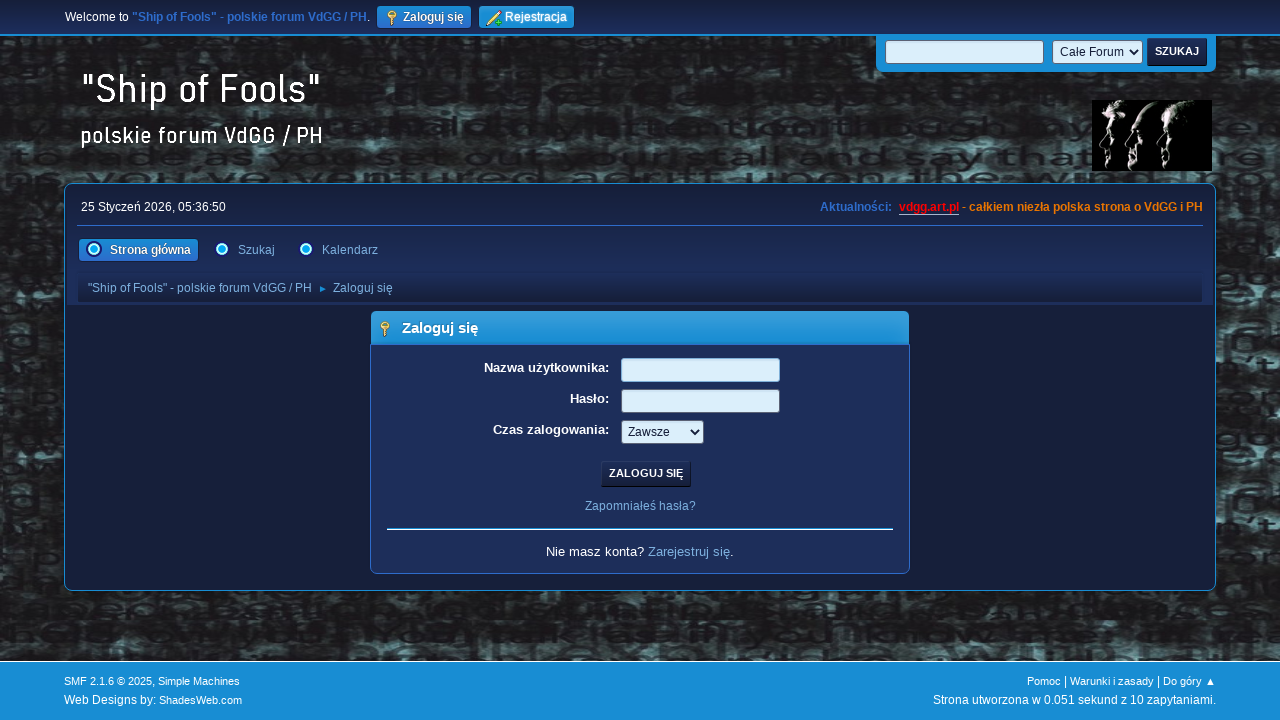

--- FILE ---
content_type: text/html; charset=UTF-8
request_url: https://vdgg.art.pl/forum/index.php?PHPSESSID=1dd0cb807a9d3b017e2b3ddd40ce1e8c&action=login
body_size: 3114
content:
<!DOCTYPE html>
<html lang="pl-PL">
<head>
	<meta charset="UTF-8">
	<link rel="stylesheet" href="https://vdgg.art.pl/forum/Themes/Blue_Space2.1.2a/css/minified_3787fe8c8a75ff9cdd2e38bfce859e9a.css?smf216_1750967224">
	<style>
	img.avatar { max-width: 65px !important; max-height: 65px !important; }
	
	</style>
	<script>
		var smf_theme_url = "https://vdgg.art.pl/forum/Themes/Blue_Space2.1.2a";
		var smf_default_theme_url = "https://vdgg.art.pl/forum/Themes/default";
		var smf_images_url = "https://vdgg.art.pl/forum/Themes/Blue_Space2.1.2a/images";
		var smf_smileys_url = "https://vdgg.art.pl/forum/Smileys";
		var smf_smiley_sets = "default,classic,aaron,akyhne,fugue,alienine";
		var smf_smiley_sets_default = "akyhne";
		var smf_avatars_url = "https://vdgg.art.pl/forum/avatars";
		var smf_scripturl = "https://vdgg.art.pl/forum/index.php?PHPSESSID=1dd0cb807a9d3b017e2b3ddd40ce1e8c&amp;";
		var smf_iso_case_folding = false;
		var smf_charset = "UTF-8";
		var smf_session_id = "9c4eac56fab5b2141fe666d199205f84";
		var smf_session_var = "e39c788b";
		var smf_member_id = 0;
		var ajax_notification_text = 'Ładowanie...';
		var help_popup_heading_text = 'Zagubiłeś się? Pozwól mi wyjaśnić:';
		var banned_text = 'Przepraszamy Gość, zostałeś zbanowany na tym forum!';
		var smf_txt_expand = 'Rozwiń';
		var smf_txt_shrink = 'Zwiń';
		var smf_collapseAlt = 'Ukryj';
		var smf_expandAlt = 'Pokaż';
		var smf_quote_expand = false;
		var allow_xhjr_credentials = false;
	</script>
	<script src="https://ajax.googleapis.com/ajax/libs/jquery/3.6.3/jquery.min.js"></script>
	<script src="https://vdgg.art.pl/forum/Themes/Blue_Space2.1.2a/scripts/minified_4bdc1296e430df12936148c4f608366c.js?smf216_1750967224"></script>
	<script>
	var smf_you_sure ='Na pewno chcesz to zrobić?';
	</script>
	<title>Zaloguj się</title>
	<meta name="viewport" content="width=device-width, initial-scale=1">
	<meta property="og:site_name" content=""Ship of Fools" - polskie forum VdGG / PH">
	<meta property="og:title" content="Zaloguj się">
	<meta property="og:description" content="Zaloguj się">
	<meta name="description" content="Zaloguj się">
	<meta name="theme-color" content="#557EA0">
	<link rel="help" href="https://vdgg.art.pl/forum/index.php?PHPSESSID=1dd0cb807a9d3b017e2b3ddd40ce1e8c&amp;action=help">
	<link rel="contents" href="https://vdgg.art.pl/forum/index.php?PHPSESSID=1dd0cb807a9d3b017e2b3ddd40ce1e8c&amp;">
	<link rel="search" href="https://vdgg.art.pl/forum/index.php?PHPSESSID=1dd0cb807a9d3b017e2b3ddd40ce1e8c&amp;action=search">
	<link rel="alternate" type="application/rss+xml" title="&quot;Ship of Fools&quot; - polskie forum VdGG / PH - RSS" href="https://vdgg.art.pl/forum/index.php?PHPSESSID=1dd0cb807a9d3b017e2b3ddd40ce1e8c&amp;action=.xml;type=rss2">
	<link rel="alternate" type="application/atom+xml" title="&quot;Ship of Fools&quot; - polskie forum VdGG / PH - Atom" href="https://vdgg.art.pl/forum/index.php?PHPSESSID=1dd0cb807a9d3b017e2b3ddd40ce1e8c&amp;action=.xml;type=atom">
        <link href="https://groups.tapatalk-cdn.com/static/manifest/manifest.json" rel="manifest">
        
        <meta name="apple-itunes-app" content="app-id=307880732, affiliate-data=at=10lR7C, app-argument=tapatalk://vdgg.art.pl/forum/?location=login" />
        
</head>
<body id="chrome" class="action_login">
<div id="footerfix">
	<div id="top_section">
		<div class="inner_wrap">
			<ul class="floatleft" id="top_info">
				<li class="welcome">
					Welcome to <strong>&quot;Ship of Fools&quot; - polskie forum VdGG / PH</strong>.
				</li>
				<li class="button_login">
					<a href="https://vdgg.art.pl/forum/index.php?PHPSESSID=1dd0cb807a9d3b017e2b3ddd40ce1e8c&amp;action=login" class="active" onclick="return reqOverlayDiv(this.href, 'Zaloguj się', 'login');">
						<span class="main_icons login"></span>
						<span class="textmenu">Zaloguj się</span>
					</a>
				</li>
				<li class="button_signup">
					<a href="https://vdgg.art.pl/forum/index.php?PHPSESSID=1dd0cb807a9d3b017e2b3ddd40ce1e8c&amp;action=signup" class="open">
						<span class="main_icons regcenter"></span>
						<span class="textmenu">Rejestracja</span>
					</a>
				</li>
			</ul>
			<form id="languages_form" method="get" class="floatright">
				<select id="language_select" name="language" onchange="this.form.submit()">
					<option value="english">English</option>
					<option value="polish" selected="selected">Polski</option>
				</select>
				<noscript>
					<input type="submit" value="Wykonaj!">
				</noscript>
			</form>
			<form id="search_form" class="floatright" action="https://vdgg.art.pl/forum/index.php?PHPSESSID=1dd0cb807a9d3b017e2b3ddd40ce1e8c&amp;action=search2" method="post" accept-charset="UTF-8">
				<input type="search" name="search" value="">&nbsp;
				<select name="search_selection">
					<option value="all" selected>Całe Forum </option>
				</select>
				<input type="submit" name="search2" value="Szukaj" class="button">
				<input type="hidden" name="advanced" value="0">
			</form>
		</div><!-- .inner_wrap -->
	</div><!-- #top_section -->
	<div id="header">
		<h1 class="forumtitle">
 <a href="https://vdgg.art.pl/forum/index.php?PHPSESSID=1dd0cb807a9d3b017e2b3ddd40ce1e8c&amp;"><img src="https://vdgg.art.pl/forum/Themes/Blue_Space2.1.2a/images/logo.png" alt=""Ship of Fools" - polskie forum VdGG / PH" title=""Ship of Fools" - polskie forum VdGG / PH" /></a>
 </h1>
		<img id="smflogo" src="https://vdgg.art.pl/forum/Themes/Blue_Space2.1.2a/images/logop.jpg" alt="Simple Machines Forum" title="Simple Machines Forum">
	</div>
	<div id="wrapper">
		<div id="upper_section">
			<div id="inner_section">
				<div id="inner_wrap" class="hide_720">
					<div class="user">
						<time datetime="2026-01-25T04:36:50Z">25 Styczeń 2026, 05:36:50</time>
					</div>
					<div class="news">
						<h2>Aktualności: </h2>
						<p><b><span style="color: red;" class="bbc_color"><a href="http://vdgg.art.pl" class="bbc_link" target="_blank" rel="noopener">vdgg.art.pl</a></span><span style="color: #EA7500;" class="bbc_color"> - całkiem niezła polska strona o VdGG i PH</span></b></p>
					</div>
				</div>
				<a class="mobile_user_menu">
					<span class="menu_icon"></span>
					<span class="text_menu">Menu główne</span>
				</a>
				<div id="main_menu">
					<div id="mobile_user_menu" class="popup_container">
						<div class="popup_window description">
							<div class="popup_heading">Menu główne
								<a href="javascript:void(0);" class="main_icons hide_popup"></a>
							</div>
							
					<ul class="dropmenu menu_nav">
						<li class="button_home">
							<a class="active" href="https://vdgg.art.pl/forum/index.php?PHPSESSID=1dd0cb807a9d3b017e2b3ddd40ce1e8c&amp;">
								<span class="main_icons home"></span><span class="textmenu">Strona główna</span>
							</a>
						</li>
						<li class="button_search">
							<a href="https://vdgg.art.pl/forum/index.php?PHPSESSID=1dd0cb807a9d3b017e2b3ddd40ce1e8c&amp;action=search">
								<span class="main_icons search"></span><span class="textmenu">Szukaj</span>
							</a>
						</li>
						<li class="button_calendar">
							<a href="https://vdgg.art.pl/forum/index.php?PHPSESSID=1dd0cb807a9d3b017e2b3ddd40ce1e8c&amp;action=calendar">
								<span class="main_icons calendar"></span><span class="textmenu">Kalendarz</span>
							</a>
						</li>
					</ul><!-- .menu_nav -->
						</div>
					</div>
				</div>
				<div class="navigate_section">
					<ul>
						<li>
							<a href="https://vdgg.art.pl/forum/index.php?PHPSESSID=1dd0cb807a9d3b017e2b3ddd40ce1e8c&amp;"><span>&quot;Ship of Fools&quot; - polskie forum VdGG / PH</span></a>
						</li>
						<li class="last">
							<span class="dividers"> &#9658; </span>
							<a href="https://vdgg.art.pl/forum/index.php?PHPSESSID=1dd0cb807a9d3b017e2b3ddd40ce1e8c&amp;action=login"><span>Zaloguj się</span></a>
						</li>
					</ul>
				</div><!-- .navigate_section -->
			</div><!-- #inner_section -->
		</div><!-- #upper_section -->
		<div id="content_section">
			<div id="main_content_section">
		<div class="login">
			<div class="cat_bar">
				<h3 class="catbg">
					<span class="main_icons login"></span> Zaloguj się
				</h3>
			</div>
			<div class="roundframe">
				<form class="login" action="https://vdgg.art.pl/forum/index.php?PHPSESSID=1dd0cb807a9d3b017e2b3ddd40ce1e8c&amp;action=login2" name="frmLogin" id="frmLogin" method="post" accept-charset="UTF-8">
					<dl>
						<dt>Nazwa użytkownika:</dt>
						<dd>
							<input type="text" id="loginuser" name="user" size="20" value="" required>
						</dd>
						<dt>Hasło:</dt>
						<dd>
							<input type="password" id="loginpass" name="passwrd" value="" size="20" required>
						</dd>
					</dl>
					<dl>
						<dt>Czas zalogowania:</dt>
						<dd>
							<select name="cookielength" id="cookielength">
								<option value="3153600">Zawsze</option>
								<option value="60">1 Godzina</option>
								<option value="1440">1 Dzień</option>
								<option value="10080">1 Tydzień</option>
								<option value="43200">1 Miesiąc</option>
							</select>
						</dd>
					</dl>
					<p>
						<input type="submit" value="Zaloguj się" class="button">
					</p>
					<p class="smalltext">
						<a href="https://vdgg.art.pl/forum/index.php?PHPSESSID=1dd0cb807a9d3b017e2b3ddd40ce1e8c&amp;action=reminder">Zapomniałeś hasła?</a>
					</p>
					<input type="hidden" name="e39c788b" value="9c4eac56fab5b2141fe666d199205f84">
					<input type="hidden" name="cbc77e2" value="edb27e2859a62a3495cfc79f0fef93bf">
					<script>
						setTimeout(function() {
							document.getElementById("loginuser").focus();
						}, 150);
					</script>
				</form>
				<hr>
				<div class="centertext">
					Nie masz konta? <a href="https://vdgg.art.pl/forum/index.php?PHPSESSID=1dd0cb807a9d3b017e2b3ddd40ce1e8c&amp;action=signup">Zarejestruj się</a>.
				</div>
			</div><!-- .roundframe -->
		</div><!-- .login -->
			</div><!-- #main_content_section -->
		</div><!-- #content_section -->
	</div><!-- #wrapper -->
</div><!-- #footerfix -->
	<div id="footer">
		<div class="inner_wrap">
		<ul>
			<li class="floatright"><a href="https://vdgg.art.pl/forum/index.php?PHPSESSID=1dd0cb807a9d3b017e2b3ddd40ce1e8c&amp;action=help">Pomoc</a> | <a href="https://vdgg.art.pl/forum/index.php?PHPSESSID=1dd0cb807a9d3b017e2b3ddd40ce1e8c&amp;action=agreement">Warunki i zasady</a> | <a href="#header">Do góry &#9650;</a></li>
		<li class="floatright clear">Strona utworzona w 0.051 sekund z 10 zapytaniami.</li>
			<li class="copyright"><a href="https://vdgg.art.pl/forum/index.php?PHPSESSID=1dd0cb807a9d3b017e2b3ddd40ce1e8c&amp;action=credits" title="License" target="_blank" rel="noopener">SMF 2.1.6 &copy; 2025</a>, <a href="https://www.simplemachines.org" title="Simple Machines" target="_blank" rel="noopener">Simple Machines</a></li>
						<li>Web Designs by: <a href="https://shadesweb.com" target="_blank" class="new_win">ShadesWeb.com</a></li>
		</ul>
		</div>
	</div><!-- #footer -->
<script>
window.addEventListener("DOMContentLoaded", function() {
	function triggerCron()
	{
		$.get('https://vdgg.art.pl/forum' + "/cron.php?ts=1769315805");
	}
	window.setTimeout(triggerCron, 1);
});
</script>
</body>
</html>